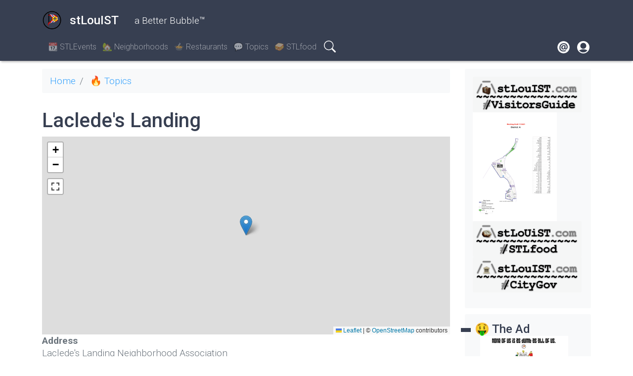

--- FILE ---
content_type: text/html; charset=UTF-8
request_url: https://stlouist.com/node/2262
body_size: 9971
content:
<!DOCTYPE html>
<html lang="en" dir="ltr" prefix="content: http://purl.org/rss/1.0/modules/content/  dc: http://purl.org/dc/terms/  foaf: http://xmlns.com/foaf/0.1/  og: http://ogp.me/ns#  rdfs: http://www.w3.org/2000/01/rdf-schema#  schema: http://schema.org/  sioc: http://rdfs.org/sioc/ns#  sioct: http://rdfs.org/sioc/types#  skos: http://www.w3.org/2004/02/skos/core#  xsd: http://www.w3.org/2001/XMLSchema# ">
  <head> 
    <meta charset="utf-8" />
<noscript><style>form.antibot * :not(.antibot-message) { display: none !important; }</style>
</noscript><link rel="canonical" href="https://stlouist.com/node/2262" />
<meta name="keywords" content="Laclede&#039;s Landing" />
<meta property="og:site_name" content="stLouIST" />
<meta property="og:url" content="https://stlouist.com/node/2262" />
<meta property="og:title" content="Laclede&#039;s Landing" />
<meta property="article:tag" content="Laclede&#039;s Landing" />
<meta name="twitter:card" content="summary_large_image" />
<meta name="twitter:site" content="@stlouist" />
<meta name="twitter:title" content="Laclede&#039;s Landing" />
<meta name="twitter:site:id" content="89059255" />
<meta name="twitter:creator" content="@stlouist" />
<meta name="twitter:creator:id" content="89059255" />
<meta name="twitter:url" content="https://stlouist.com/node/2262" />
<meta name="Generator" content="Drupal 9 (https://www.drupal.org)" />
<meta name="MobileOptimized" content="width" />
<meta name="HandheldFriendly" content="true" />
<meta name="viewport" content="width=device-width, initial-scale=1.0" />
<link rel="icon" href="/sites/default/files/Pirate30.png" type="image/png" />

      <title>Laclede&#039;s Landing | stLouIST</title>
      <link rel="stylesheet" media="all" href="/sites/default/files/css/css_O942RUUK0urmQMowU85xVR9kbIduGOaJFJfHzve7XRI.css" />
<link rel="stylesheet" media="all" href="https://cdn.jsdelivr.net/npm/leaflet-fullscreen@1.0.2/dist/leaflet.fullscreen.min.css" />
<link rel="stylesheet" media="all" href="https://unpkg.com/leaflet-gesture-handling@1.2.2/dist/leaflet-gesture-handling.min.css" />
<link rel="stylesheet" media="all" href="/sites/default/files/css/css_nRs5ctpYfaMAPVVA4bSqOaW_WbxIZd5sfnGcD2Uf3iU.css" />
<link rel="stylesheet" media="all" href="/sites/default/files/css/css_DwNf_Bf3ddsg-pA0tDQM-dwQv5hoDa8HHXDqTW7xUaw.css" />
<link rel="stylesheet" media="all" href="//fonts.googleapis.com/css?family=Roboto:300,400,500,700,900&amp;display=swap" />
<link rel="stylesheet" media="all" href="/sites/default/files/css/css_XJC5oTPGg84C21XSmC7CCwcTR1G3VD5IEc-P_5Pp4tU.css" />

        <script src="/sites/default/files/js/js_SU4EzzAlYJgz1q6O0putm1zPqo1Kw86Eyg8KCp9IgDw.js"></script>
<script src="https://cdn.jsdelivr.net/npm/leaflet-fullscreen@1.0.2/dist/Leaflet.fullscreen.min.js"></script>
<script src="https://unpkg.com/leaflet-gesture-handling@1.2.2/dist/leaflet-gesture-handling.min.js"></script>
</head>
        <body class="path-node page-node-type-place">
                    <a href="#main-content" class="visually-hidden focusable skip-link">
            Skip to main content
          </a>
          
            <div class="dialog-off-canvas-main-canvas" data-off-canvas-main-canvas>
    <!-- HEADER-->
<!-- HEADER -->
<header class="bg-secondary pt-3 " role="banner-brand" id="header-brand">
  <div class="container">

    <!-- branding header -->
    <div class="d-flex flex-md-column align-items-md-start">
      <div class="d-md-flex">
        <div class="d-none d-md-flex align-items-center">
          <a class="navbar-brand d-flex text-white align-items-center" href="/"><img class="text-white mr-3 logo" src="/sites/default/files/PiratePartyFlag2020-440.png">stLouIST</a>
        </div>
        <div>
          <p class="d-flex align-items-center text-white h-100 pl-md-3 text-center text-md-left slogan">a Better Bubble™</p>
        </div>
      </div>
    </div>
    <!-- branding header -->

  </div>
</header>
<header class="sticky-top d-print-none" role="header-menu" id="header-menu">
  <nav role="main-navigation" class="navbar navbar-dark navbar-expand-md bg-secondary px-0 px-md-3 mb-2 mb-md-0">
    <div class="container">

      <!-- Sticky bar logo -->
      <div class="ml-3 ml-md-0">
        <a class="navbar-brand mr-2 d-flex align-items-center py-0" href="/"><img class="navbar-brand mr-2 hide-logo logo" src="/sites/default/files/PiratePartyFlag2020-440.png"/>
          <span class="d-md-none">stLouIST</span></a>
      </div>
      <!-- Sticky bar logo -->

      <!-- button collapse -->
      <button data-toggle="collapse" class="navbar-toggler ml-auto mr-3 mr-sm-0" data-target="#navigation-container">
        <span class="sr-only">Toggle navigation</span>
        <span class="navbar-toggler-icon"></span>
      </button>
      <!-- button collapse -->

      <!-- navbar collapse / mobile Menu -->
      <div class="collapse navbar-collapse position-relative justify-content-between" id="navigation-container">

        <!-- nav_main -->
        <div id="menu-main" class="search-effect">
            <div class="region container pl-0 pr-0 region-nav-main">
    <nav role="navigation" aria-labelledby="block-bootstrap-for-drupal-main-navigation-menu" id="block-bootstrap-for-drupal-main-navigation" class="settings-tray-editable block block-menu navigation menu--main" data-drupal-settingstray="editable">
            
  <h2 class="visually-hidden" id="block-bootstrap-for-drupal-main-navigation-menu"></h2>
  

        
                    <ul class="nav navbar-nav mt-2 mt-md-0">
                                      <li class="nav-item">
                          <a href="/STLevents" class="nav-item nav-link" data-drupal-link-system-path="STLevents">📆 STLEvents</a>
                      </li>
                                      <li class="nav-item">
                          <a href="/neighborhoods" class="nav-item nav-link" data-drupal-link-system-path="node/241">🏡  Neighborhoods</a>
                      </li>
                                      <li class="nav-item">
                          <a href="/restaurants" class="nav-item nav-link" data-drupal-link-system-path="node/600">🍲 Restaurants</a>
                      </li>
                                      <li class="nav-item">
                          <a href="/topics-list" class="nav-item nav-link" data-drupal-link-system-path="topics-list">💬 Topics</a>
                      </li>
                                      <li class="nav-item">
                          <a href="/stlfood" class="nav-item nav-link" data-drupal-link-system-path="node/607">🥪 STLfood</a>
                      </li>
              </ul>
      



  </nav>
<div class="search-block-form settings-tray-editable block block-search container-inline" data-drupal-selector="search-block-form" id="block-bootstrap-for-drupal-search-form" role="search" data-drupal-settingstray="editable">
  
    
      <form action="/search/content" method="get" id="search-block-form" accept-charset="UTF-8">
  <div class="js-form-item form-item custom-control custom-search js-form-type-search form-type-search js-form-item-keys form-item-keys form-no-label">
      <label for="edit-keys" class="custom-control-label visually-hidden">Search</label>
        
  <input title="Enter the terms you wish to search for." data-drupal-selector="edit-keys" data-msg-maxlength="Search field has a maximum length of 128." type="search" id="edit-keys" name="keys" value="" size="15" maxlength="128" class="form-search form-control" placeholder="Search"/>


        </div>
<div data-drupal-selector="edit-actions" class="form-actions js-form-wrapper form-wrapper" id="edit-actions">
  <input data-drupal-selector="edit-submit" type="submit" id="edit-submit" value="Search" class="button js-form-submit form-submit btn btn-primary"/>

</div>

</form> 

  </div>

  </div>

        </div>
        <!-- nav_main -->

        <!-- nav_additional -->
        <div id="menu-add">
            <div class="region region-nav-add">
    <nav role="navigation" aria-labelledby="block-bootstrap-for-drupal-footer-menu" id="block-bootstrap-for-drupal-footer" class="settings-tray-editable block block-menu navigation menu--footer" data-drupal-settingstray="editable">
            
  <h2 class="visually-hidden" id="block-bootstrap-for-drupal-footer-menu">Footer</h2>
  

        
              <ul class="menu-footer mb-0 pl-0">
                                  <li class="menu-item btn btn-link p-0">
            <a href="/contact" data-drupal-link-system-path="contact">Contact</a>
                      </li>
              </ul>
      


  </nav>
<nav role="navigation" aria-labelledby="block-bootstrap-for-drupal-account-menu-menu" id="block-bootstrap-for-drupal-account-menu" class="settings-tray-editable block block-menu navigation menu--account" data-drupal-settingstray="editable">
            
  <h2 class="visually-hidden" id="block-bootstrap-for-drupal-account-menu-menu">User account menu</h2>
  

        
              <ul class="menu-account mb-0 pl-0">
                                  <li class="menu-item btn btn-link p-0">
            <a href="/user/login" data-drupal-link-system-path="user/login">Log in</a>
                      </li>
              </ul>
      


  </nav>

  </div>

        </div>
        <!-- nav_additional -->

      </div>
      <!-- navbar collapse / mobile Menu -->

    </div>
  </nav>
</header>
<!-- HEADER -->
<!-- HEADER-->

<!-- MAIN -->
<main role="main " class="d-print-block">
  <a id="main-content" tabindex="-1"></a>
  
  <div class="container">
    <div class="row">

          <!-- If no sidebar_left content take full width -->
                    <!-- If no sidebar_left content take full width -->

          <div class="col-md-8 col-lg-9 col-print-12">

          <!-- CONTENT BEFORE -->
                      <aside class="mt-2 mt-md-3" id="content-before">
                <div class="region region-content-before">
    <div id="block-bootstrap-for-drupal-breadcrumbs" class="settings-tray-editable block d-print-none block-system block-system-breadcrumb-block" data-drupal-settingstray="editable">
  
    
        <nav aria-label="breadcrumb">
    <h2 id="system-breadcrumb" class="visually-hidden">Breadcrumb</h2>
    <ol class="breadcrumb bg-light">
              <li class="breadcrumb-item">
                      <a href="/">Home</a>
                  </li>
              <li class="breadcrumb-item">
                      <a href="/node">🔥 Topics</a>
                  </li>
          </ol>
  </nav>

  </div>
<div data-drupal-messages-fallback class="hidden"></div>

  </div>

            </aside>
                    <!-- CONTENT BEFORE -->

          <!-- MAIN CONTENT -->
          <section class="py-2 py-md-3" id="page-content">
              <div class="region region-content">
    <div id="block-bootstrap-for-drupal-page-title" class="block block-core block-page-title-block">
  
    
      
  <h1 class="page-title"><span class="field field--name-title field--type-string field--label-hidden">Laclede&#039;s Landing</span>
</h1>


  </div>
<div id="block-bootstrap-for-drupal-content" class="block block-system block-system-main-block">
  
    
      
<article data-history-node-id="2262" role="article" about="/node/2262" class="node node--type-place node--view-mode-full">

  
    

  
  <div class="node__content">
    <div class="field field--name-field-location-map field--type-geofield field--label-hidden field__items">
      <div class="field__item"><div id="leaflet-map-node-place-2262-field-location-map" style="min-width: 150px; height: 400px"></div>
</div>
</div><div class="field field--name-field-address field--type-address field--label-above field__items">
    <div class="field__label">Address</div>
      <div class="field__item"><p class="address" translate="no"><span class="organization">Laclede&#039;s Landing Neighborhood Association</span><br>
<span class="address-line1">710 N 2nd St</span><br>
<span class="locality">St. Louis</span>, <span class="administrative-area">MO</span> <span class="postal-code">63102</span><br>
<span class="country">United States</span></p></div>
</div><div class="field field--name-field-url field--type-link field--label-hidden field__items">
      <div class="btn btn-light btn-block field__item"><a href="http://lacledeslanding.com/">lacledeslanding.com</a></div>
</div><div class="field field--name-field-tags field--type-entity-reference field--label-above field__items">
    <div class="field__label">Tags</div>
      <div class="btn btn-light field__item"><a href="/tag/lacledes-landing" hreflang="en">Laclede&#039;s Landing</a></div>
</div><div class="field field--name-field-identisneetch field--type-entity-reference field--label-hidden field__items">
      <div class="btn btn-light field__item"><a href="/tag/visitors-0" hreflang="en">Visitors</a></div>
</div><div class="field field--name-field-neighborhood field--type-entity-reference field--label-hidden field__items">
      <div class="btn btn-light field__item"><a href="/tag/downtown" hreflang="en">Downtown</a></div>
      <div class="btn btn-light field__item"><a href="/tag/near-north-riverfront" hreflang="en">Near North Riverfront</a></div>
</div>
  </div>

</article>

  </div>

  </div>

          </section>
          <!-- MAIN CONTENT -->

          <!-- CONTENT AFTER -->
                      <aside  id="content-after">
                <div class="region region-content-after">
    <div class="views-element-container settings-tray-editable block block-views block-views-blockneighborhood-views-block-7" id="block-views-block-neighborhood-views-block-7" data-drupal-settingstray="editable">
  
      <h2>📰 Articles of Note</h2>
    
      <div><div class="table table-striped table-sm table-responsive view view-neighborhood-views view-id-neighborhood_views view-display-id-block_7 js-view-dom-id-f008ba4ae6d83e7f864e46a0e4e85069b734c3001b0454d22a68f1719c646911">
  
    
      
      <div class="view-content">
      <table class="views-table views-view-table cols-0">
      <tbody>
          <tr>
                                                                                        <td class="views-field views-field-title views-align-left"><a href="/article/captains-blog-murder-crows" hreflang="en">🏴‍☠️ Captain&#039;s Blog - Murder of Crows</a>          </td>
                                                                                        <td class="views-field views-field-term-node-tid"><a href="/tag/crows">Crows</a>, <a href="/tag/downtown">Downtown</a>          </td>
                                                                                        <td class="views-field views-field-field-url views-align-right">          </td>
                                                                                        <td class="views-field views-field-field-city-gov-link">          </td>
                                                                                        <td class="views-field views-field-edit-node views-align-right">          </td>
              </tr>
      </tbody>
</table>

    </div>
  
          </div>
</div>

  </div>
<div class="views-element-container settings-tray-editable block block-views block-views-blockneighborhood-views-block-3" id="block-views-block-neighborhood-views-block-3" data-drupal-settingstray="editable">
  
      <h2>🏪 Neighborhood Businesses</h2>
    
      <div><div class="table table-striped table-sm table-responsive view view-neighborhood-views view-id-neighborhood_views view-display-id-block_3 js-view-dom-id-beafa8507fbbc6b76cd3db516ad4d5a2c31de18b7dc7d97974434def67938e0b">
  
    
      
      <div class="view-content">
      <table class="views-table views-view-table cols-0">
      <tbody>
          <tr>
                            <td><div class="office-hours-status office-hours-status--open">
      OPEN
  </div>
          </td>
                                                                                        <td class="views-field views-field-title views-align-left"><a href="/business/broadway-oyster-bar" hreflang="en">Broadway Oyster Bar</a>          </td>
                                                                                        <td class="views-field views-field-field-eatdrink"><a href="/tag/seafood" hreflang="en">Seafood</a>, <a href="/tag/3am" hreflang="en">3AM</a>, <a href="/tag/live-music" hreflang="en">Live Music</a>          </td>
                                                                                        <td class="views-field views-field-field-phone"><a href="tel:%28314%29621-8811">☎︎</a>          </td>
                                                                                        <td class="views-field views-field-field-email">          </td>
                                                                                        <td class="views-field views-field-field-url views-align-right"><a href="http://www.broadwayoysterbar.com/">🌐</a>
          </td>
                                                                                        <td class="views-field views-field-field-city-gov-link">          </td>
                                                                                        <td class="views-field views-field-edit-node views-align-right">          </td>
              </tr>
          <tr>
                            <td><div class="office-hours-status office-hours-status--closed">
      
  </div>
          </td>
                                                                                        <td class="views-field views-field-title views-align-left"><a href="/business/chili-macs-diner" hreflang="en">Chili Mac&#039;s Diner</a>          </td>
                                                                                        <td class="views-field views-field-field-eatdrink"><a href="/tag/slinger-0" hreflang="en">Slinger</a>, <a href="/tag/chili" hreflang="en">Chili</a>          </td>
                                                                                        <td class="views-field views-field-field-phone"><a href="tel:%28314%29421-9040">☎︎</a>          </td>
                                                                                        <td class="views-field views-field-field-email">          </td>
                                                                                        <td class="views-field views-field-field-url views-align-right">          </td>
                                                                                        <td class="views-field views-field-field-city-gov-link">          </td>
                                                                                        <td class="views-field views-field-edit-node views-align-right">          </td>
              </tr>
          <tr>
                            <td><div class="office-hours-status office-hours-status--closed">
      
  </div>
          </td>
                                                                                        <td class="views-field views-field-title views-align-left"><a href="/business/fields-foods" hreflang="en">Fields Foods</a>          </td>
                                                                                        <td class="views-field views-field-field-eatdrink"><a href="/tag/grocery-0" hreflang="en">Grocery</a>          </td>
                                                                                        <td class="views-field views-field-field-phone"><a href="tel:314-241-3276">☎︎</a>          </td>
                                                                                        <td class="views-field views-field-field-email">          </td>
                                                                                        <td class="views-field views-field-field-url views-align-right"><a href="http://www.fieldsfoods.com/">🌐</a>
          </td>
                                                                                        <td class="views-field views-field-field-city-gov-link">          </td>
                                                                                        <td class="views-field views-field-edit-node views-align-right">          </td>
              </tr>
          <tr>
                            <td><div class="office-hours-status office-hours-status--closed">
      
  </div>
          </td>
                                                                                        <td class="views-field views-field-title views-align-left"><a href="/business/gyro-express" hreflang="en">Gyro Express</a>          </td>
                                                                                        <td class="views-field views-field-field-eatdrink"><a href="/tag/gyro" hreflang="en">Gyro</a>          </td>
                                                                                        <td class="views-field views-field-field-phone"><a href="tel:%28314%29300-8300">☎︎</a>          </td>
                                                                                        <td class="views-field views-field-field-email"><a href="mailto:gyroxstl@gyrogrill.net">📧</a>
          </td>
                                                                                        <td class="views-field views-field-field-url views-align-right"><a href="https://gyroxstl.square.site">🌐</a>
          </td>
                                                                                        <td class="views-field views-field-field-city-gov-link">          </td>
                                                                                        <td class="views-field views-field-edit-node views-align-right">          </td>
              </tr>
          <tr>
                            <td><div class="office-hours-status office-hours-status--closed">
      
  </div>
          </td>
                                                                                        <td class="views-field views-field-title views-align-left"><a href="/business/hi-pointe-drive" hreflang="en">Hi-Pointe Drive-In</a>          </td>
                                                                                        <td class="views-field views-field-field-eatdrink"><a href="/tag/hamburgers" hreflang="en">Hamburgers</a>          </td>
                                                                                        <td class="views-field views-field-field-phone"><a href="tel:%28314%29349-2720">☎︎</a>          </td>
                                                                                        <td class="views-field views-field-field-email"><a href="mailto:mccausland@hipointedrivein.com">📧</a>
          </td>
                                                                                        <td class="views-field views-field-field-url views-align-right"><a href="https://hipointedrivein.com/">🌐</a>
          </td>
                                                                                        <td class="views-field views-field-field-city-gov-link">          </td>
                                                                                        <td class="views-field views-field-edit-node views-align-right">          </td>
              </tr>
          <tr>
                            <td><div class="office-hours-status office-hours-status--closed">
      
  </div>
          </td>
                                                                                        <td class="views-field views-field-title views-align-left"><a href="/business/imos-pizza" hreflang="en">Imo&#039;s Pizza</a>          </td>
                                                                                        <td class="views-field views-field-field-eatdrink"><a href="/tag/stl-style-pizza" hreflang="en">STL Style Pizza</a>          </td>
                                                                                        <td class="views-field views-field-field-phone">          </td>
                                                                                        <td class="views-field views-field-field-email">          </td>
                                                                                        <td class="views-field views-field-field-url views-align-right"><a href="https://www.imospizza.com">🌐</a>
          </td>
                                                                                        <td class="views-field views-field-field-city-gov-link">          </td>
                                                                                        <td class="views-field views-field-edit-node views-align-right">          </td>
              </tr>
          <tr>
                            <td><div class="office-hours-status office-hours-status--closed">
      
  </div>
          </td>
                                                                                        <td class="views-field views-field-title views-align-left"><a href="/business/lacledes-landing-wax-museum" hreflang="en">Laclede&#039;s Landing Wax Museum</a>          </td>
                                                                                        <td class="views-field views-field-field-eatdrink">          </td>
                                                                                        <td class="views-field views-field-field-phone"><a href="tel:%28314%29241-1155">☎︎</a>          </td>
                                                                                        <td class="views-field views-field-field-email"><a href="mailto:stlwaxmuseum@gmail.com">📧</a>
          </td>
                                                                                        <td class="views-field views-field-field-url views-align-right"><a href="http://www.stlwaxmuseum.com/">🌐</a>
          </td>
                                                                                        <td class="views-field views-field-field-city-gov-link">          </td>
                                                                                        <td class="views-field views-field-edit-node views-align-right">          </td>
              </tr>
          <tr>
                            <td><div class="office-hours-status office-hours-status--closed">
      
  </div>
          </td>
                                                                                        <td class="views-field views-field-title views-align-left"><a href="/business/overunder-bar-grill" hreflang="en">OverUnder Bar &amp; Grill</a>          </td>
                                                                                        <td class="views-field views-field-field-eatdrink"><a href="/tag/stl-style-pizza" hreflang="en">STL Style Pizza</a>          </td>
                                                                                        <td class="views-field views-field-field-phone"><a href="tel:%28314%29621-8881">☎︎</a>          </td>
                                                                                        <td class="views-field views-field-field-email">          </td>
                                                                                        <td class="views-field views-field-field-url views-align-right"><a href="https://overunderstl.com/">🌐</a>
          </td>
                                                                                        <td class="views-field views-field-field-city-gov-link">          </td>
                                                                                        <td class="views-field views-field-edit-node views-align-right">          </td>
              </tr>
          <tr>
                            <td><div class="office-hours-status office-hours-status--closed">
      
  </div>
          </td>
                                                                                        <td class="views-field views-field-title views-align-left"><a href="/business/park-avenue-coffee" hreflang="en">Park Avenue Coffee</a>          </td>
                                                                                        <td class="views-field views-field-field-eatdrink"><a href="/tag/coffee" hreflang="en">Coffee</a>, <a href="/tag/gooey-butter-0" hreflang="en">Gooey Butter</a>          </td>
                                                                                        <td class="views-field views-field-field-phone"><a href="tel:%28314%29621-4020">☎︎</a>          </td>
                                                                                        <td class="views-field views-field-field-email"><a href="mailto:info@parkavenuecoffee.com">📧</a>
          </td>
                                                                                        <td class="views-field views-field-field-url views-align-right"><a href="https://parkavenuecoffee.com/pages/lafayette-square">🌐</a>
          </td>
                                                                                        <td class="views-field views-field-field-city-gov-link">          </td>
                                                                                        <td class="views-field views-field-edit-node views-align-right">          </td>
              </tr>
          <tr>
                            <td><div class="office-hours-status office-hours-status--closed">
      
  </div>
          </td>
                                                                                        <td class="views-field views-field-title views-align-left"><a href="/business/pharaohs-donuts" hreflang="en">Pharaohs Donuts</a>          </td>
                                                                                        <td class="views-field views-field-field-eatdrink"><a href="/tag/donuts-0" hreflang="en">Donuts</a>          </td>
                                                                                        <td class="views-field views-field-field-phone"><a href="tel:%28314%29351-0285">☎︎</a>          </td>
                                                                                        <td class="views-field views-field-field-email"><a href="mailto:ladypharaoh07@gmail.com6">📧</a>
          </td>
                                                                                        <td class="views-field views-field-field-url views-align-right">          </td>
                                                                                        <td class="views-field views-field-field-city-gov-link">          </td>
                                                                                        <td class="views-field views-field-edit-node views-align-right">          </td>
              </tr>
      </tbody>
</table>

    </div>
  
        <nav class="navigation mt-5 d-print-none" role="navigation" aria-labelledby="pagination-heading">
    <h4 id="pagination-heading" class="visually-hidden">Pagination</h4>
    <ul class="pager__items js-pager__items pagination justify-content-center">
                                                        <li class=" p-0 page-item pager__item active">
                                          <a class="page-link" href="?page=0" title="Current page" >
            <span class="visually-hidden">
              Current page
            </span>1</a>
        </li>
              <li class=" p-0 page-item pager__item">
                                          <a class="page-link" href="?page=1" title="Go to page 2" >
            <span class="visually-hidden">
              Page
            </span>2</a>
        </li>
                                      <li class="pager__item pager__item--next page-item p-0">
          <a class="page-link" href="?page=1" title="Go to next page" rel="next" >
            <span class="visually-hidden">Next page</span>
            <span aria-hidden="true">Next ›</span>
          </a>
        </li>
                          <li class="pager__item pager__item--last page-item p-0">
          <a class="page-link" href="?page=1" title="Go to last page" >
            <span class="visually-hidden">Last page</span>
            <span aria-hidden="true">Last »</span>
          </a>
        </li>
          </ul>
  </nav>

          </div>
</div>

  </div>
<div class="views-element-container settings-tray-editable block block-views block-views-blockrelated-content-block-1" id="block-views-block-related-content-block-1" data-drupal-settingstray="editable">
  
      <h2>📚 Related Content</h2>
    
      <div><div class="table table-striped table-sm table-responsive view view-related-content view-id-related_content view-display-id-block_1 js-view-dom-id-6aaf53990c147dedf41ec3ce215827d697f41647025d721f97df4fc56c9f2bca">
  
    
      
      <div class="view-content">
      <table class="views-table views-view-table cols-0">
      <tbody>
          <tr>
                                                                                        <td class="views-field views-field-title is-active"><a href="/node/2262" hreflang="en">Laclede&#039;s Landing</a>          </td>
                                                                                        <td class="views-field views-field-body">          </td>
                            <td class="views-field views-field-body"><a href="http://lacledeslanding.com/">🌐</a>          </td>
                                                                                        <td class="views-field views-field-field-files">          </td>
              </tr>
      </tbody>
</table>

    </div>
  
          </div>
</div>

  </div>
<div class="views-element-container settings-tray-editable block block-views block-views-blockrelated-content-block-9" id="block-views-block-related-content-block-9" data-drupal-settingstray="editable">
  
      <h2>📍Area Places</h2>
    
      <div><div class="table table-striped table-sm table-responsive view view-related-content view-id-related_content view-display-id-block_9 js-view-dom-id-b19436082a50ccb277299b31205a96011c0054bfb17ae7888f2fa3dee79f3232">
  
    
      
      <div class="view-content">
      <table class="views-table views-view-table cols-0">
      <tbody>
          <tr>
                                                                                        <td class="views-field views-field-title is-active"><a href="/node/2262" hreflang="en">Laclede&#039;s Landing</a>          </td>
                            <td class="views-field views-field-title is-active"><a href="/tag/lacledes-landing" hreflang="en">Laclede&#039;s Landing</a>          </td>
                                                                                        <td class="views-field views-field-field-ward">          </td>
                            <td class="views-field views-field-field-ward"><a href="http://lacledeslanding.com/">🌐</a>          </td>
              </tr>
          <tr>
                                                                                        <td class="views-field views-field-title is-active"><a href="/node/2261" hreflang="en">The Gateway Arch</a>          </td>
                            <td class="views-field views-field-title is-active"><a href="/tag/gateway-arch" hreflang="en">Gateway Arch</a>, <a href="/tag/gateway-arch-national-park" hreflang="en">Gateway Arch National Park</a>          </td>
                                                                                        <td class="views-field views-field-field-ward">          </td>
                            <td class="views-field views-field-field-ward"><a href="https://www.gatewayarch.com/">🌐</a>          </td>
              </tr>
      </tbody>
</table>

    </div>
  
          </div>
</div>

  </div>
<div class="views-element-container settings-tray-editable block block-views block-views-blockrelated-content-block-10" id="block-views-block-related-content-block-10" data-drupal-settingstray="editable">
  
      <h2>📍Related Places</h2>
    
      <div><div class="table table-striped table-sm table-responsive view view-related-content view-id-related_content view-display-id-block_10 js-view-dom-id-74d791b834679212a8e14fdd8cfc7683a177a747dd35fb3fa2f29b7b2698c305">
  
    
      
      <div class="view-content">
      <table class="views-table views-view-table cols-0">
      <tbody>
          <tr>
                                                                                        <td class="views-field views-field-title is-active"><a href="/node/2262" hreflang="en">Laclede&#039;s Landing</a>          </td>
                            <td class="views-field views-field-title is-active"><a href="/tag/lacledes-landing" hreflang="en">Laclede&#039;s Landing</a>          </td>
                                                                                        <td class="views-field views-field-field-ward">          </td>
                            <td class="views-field views-field-field-ward"><a href="http://lacledeslanding.com/">🌐</a>          </td>
              </tr>
      </tbody>
</table>

    </div>
  
          </div>
</div>

  </div>
<div class="views-element-container settings-tray-editable block block-views block-views-blockrelated-content-block-4" id="block-views-block-related-content-block-4-2" data-drupal-settingstray="editable">
  
      <h2>🏘 Related Neighborhoods</h2>
    
      <div><div class="table table-striped table-sm table-responsive view view-related-content view-id-related_content view-display-id-block_4 js-view-dom-id-77cb8756345d2a9b149c52161b2efecb4555de4df5ae5cc79401067e108d96b1">
  
    
      
      <div class="view-content">
      <table class="views-table views-view-table cols-0">
      <tbody>
          <tr>
                                                                                        <td class="views-field views-field-title is-active"><a href="/neighborhood/downtown" hreflang="en">Downtown 🏘</a>          </td>
                            <td class="btn btn-light btn-block views-field views-field-title is-active"><div>
                              <a href="/tag/downtownstl" hreflang="en">#DowntownSTL</a>
                            </div>          </td>
                                                                                        <td class="views-field views-field-field-ward"><a href="/tag/ward-14" hreflang="en">Ward 14</a>, <a href="/tag/ward-08" hreflang="en">Ward 08</a>          </td>
                            <td class="views-field views-field-field-ward"><a href="https://www.stlouis-mo.gov/live-work/community/neighborhoods/downtown/">🏛</a>          </td>
              </tr>
          <tr>
                                                                                        <td class="views-field views-field-title is-active"><a href="/neighborhood/near-north-riverfront" hreflang="en">Near North Riverfront 🏘</a>          </td>
                            <td class="btn btn-light btn-block views-field views-field-title is-active"><div>
                              <a href="/tag/nearnorth" hreflang="en">#NearNorth</a>
                            </div>          </td>
                                                                                        <td class="views-field views-field-field-ward"><a href="/tag/ward-14" hreflang="en">Ward 14</a>, <a href="/tag/ward-08" hreflang="en">Ward 08</a>          </td>
                            <td class="views-field views-field-field-ward"><a href="https://www.stlouis-mo.gov/live-work/community/neighborhoods/near-north-riverfront/">🏛</a>          </td>
              </tr>
      </tbody>
</table>

    </div>
  
          </div>
</div>

  </div>

  </div>

            </aside>
                  </div>
        <!-- CONTENT AFTER -->

      <!-- ASIDE CONTENT -->
      <!-- ASIDE CONTENT -->
<div class="col-md-4 mb-4 col-lg-3 d-print-none">
  <aside class="my-3 position-sticky sticky-top" id="content-aside">
    <div>
        <div class="region region-sidebar-left">
    <div class="views-element-container settings-tray-editable block block-views block-views-blocktopics-block-3" id="block-views-block-topics-block-3" data-drupal-settingstray="editable">
  
    
      <div><div class="table view view-topics view-id-topics view-display-id-block_3 js-view-dom-id-83ebccc9bbf2ae7de23c1de2a193494bbd6fd46e4a881934ab7f7ccbc1b13798">
  
    
      
      <div class="view-content">
      <div class="views-view-grid horizontal cols-1 clearfix">
            <div>
                  <div><div class="views-field views-field-field-image"><div class="field-content"></div></div></div>
              </div>
          <div>
                  <div><div class="views-field views-field-field-image"><div class="field-content"></div></div></div>
              </div>
          <div>
                  <div><div class="views-field views-field-field-image"><div class="field-content"></div></div></div>
              </div>
          <div>
                  <div><div class="views-field views-field-field-image"><div class="field-content"></div></div></div>
              </div>
          <div>
                  <div><div class="views-field views-field-field-image"><div class="field-content"></div></div></div>
              </div>
          <div>
                  <div><div class="views-field views-field-field-image"><div class="field-content">  <a href="/visitorsguide" hreflang="en"><img loading="lazy" src="/sites/default/files/styles/medium/public/2022-07/Visitor%27s%20Guide.png?itok=isP78Aau" width="220" height="72" alt="Visitor&#039;s Guide" typeof="foaf:Image" class="image-style-medium" />

</a>
</div></div></div>
              </div>
          <div>
                  <div><div class="views-field views-field-field-image"><div class="field-content"></div></div></div>
              </div>
          <div>
                  <div><div class="views-field views-field-field-image"><div class="field-content">  <a href="/map-02-district" hreflang="en"><img loading="lazy" src="/sites/default/files/styles/medium/public/2021-11/DistrictA.png?itok=6wd0GagI" width="170" height="220" alt="District A" typeof="foaf:Image" class="image-style-medium" />

</a>
</div></div></div>
              </div>
          <div>
                  <div><div class="views-field views-field-field-image"><div class="field-content">  <a href="/stlfood" hreflang="en"><img loading="lazy" src="/sites/default/files/styles/medium/public/2022-07/STLfood.png?itok=0J_C6P-m" width="220" height="72" alt="STLfood" typeof="foaf:Image" class="image-style-medium" />

</a>
</div></div></div>
              </div>
          <div>
                  <div><div class="views-field views-field-field-image"><div class="field-content">  <a href="/citygov" hreflang="en"><img loading="lazy" src="/sites/default/files/styles/medium/public/2023-05/CityGov.png?itok=2NxxqDvx" width="220" height="72" alt="CityGov" typeof="foaf:Image" class="image-style-medium" />

</a>
</div></div></div>
              </div>
      </div>

    </div>
  
          </div>
</div>

  </div>
<div class="views-element-container settings-tray-editable block block-views block-views-blockspecials-block-1" id="block-views-block-specials-block-1" data-drupal-settingstray="editable">
  
      <h2>🤑 The Ad</h2>
    
      <div><div class="view view-specials view-id-specials view-display-id-block_1 js-view-dom-id-2e2e9862f15855920c406af4c71a44e123247cec807d0450f7a842387f98071b">
  
    
      
      <div class="view-content">
          <div class="views-view-grid horizontal cols-1 clearfix">
            <div class="views-row clearfix row-1">
                  <div class="views-col col-1" style="width: 100%;"><div class="views-field views-field-field-image"><div class="field-content">  <a href="/node/15937" hreflang="en"><img loading="lazy" src="/sites/default/files/styles/sidebar178/public/2022-11/TheAdNoneOfUsSocialHero2.png?itok=-jRyIUJ4" width="178" height="56" alt="None of us is as dumb as all of us" typeof="foaf:Image" class="image-style-sidebar178" />

</a>
</div></div></div>
              </div>
      </div>

    </div>
  
          </div>
</div>

  </div>

  </div>

    </div>
  </aside>
</div>
<!-- ASIDE CONTENT -->
      <!-- ASIDE CONTENT -->

    </div>
  </div>
</main>
<!-- MAIN -->

<!-- FOOTER -->
<!-- FOOTER -->
<footer class="py-3 py-lg-5 bg-secondary text-white-50 mt-2 mt-md-5 d-print-none" id="page-footer">
  <div class="container">
    <div class="row">
      <div class="col-md-12 col-lg-3 order-3 order-md-3 order-lg-1 mb-3 mb-3">
              </div>
      <div class="col-sm-12 col-md-6 col-lg-5 order-2 order-lg-2 mb-3">
              </div>
      <div class="col-sm-12 col-md-6 col-lg-4 order-1 order-lg-3">
              </div>
    </div>
  </div>
</footer>
<footer class="py-3 justify-content-center d-flex bg-primary text-white-50 d-print-none" id="page-footer-sub">
  <div class="container">
    <div class="row justify-content-center">
      <div class="col-sm-12 col-xl-4 d-flex justify-content-center align-items-center">
                    <div class="region region-footer-sub-left">
    <div id="block-efoot" class="settings-tray-editable block block-block-content block-block-content2690b35c-0719-40c7-94de-b9ae527fa037" data-drupal-settingstray="editable">
  
    
      <div class="clearfix text-formatted field field--name-body field--type-text-with-summary field--label-hidden field__items">
      <div class="field__item"><div align="center">
<p><img alt="elogo" data-entity-type="file" data-entity-uuid="da1e3793-c94b-467d-a322-95107c4bc72e" height="53" src="/sites/default/files/inline-images/eSquidmoving180.png" width="53" class="align-left" /></p>

<p class="text-align-center">produced by <a href="https://electroponix.com/powered-by/">electroponix</a></p>
</div>
</div>
</div>
  </div>

  </div>

              </div>
      <div class="col-sm-12 col-md-6 col-xl-4 d-flex justify-content-center align-items-center">

                    <div class="region region-footer-sub-center">
    <div id="block-mastodon2" class="settings-tray-editable block block-block-content block-block-contentc2bdf102-c498-4c2a-9e61-0cbe1f21313e" data-drupal-settingstray="editable">
  
    
      <div class="clearfix text-formatted field field--name-body field--type-text-with-summary field--label-hidden field__items">
      <div class="field__item"><p><a href="https://stlouist.social/@JW" rel="me">On the Fediverse</a></p>
</div>
</div>
  </div>

  </div>

              </div>
      <div class="col-sm-12 col-md-6 col-xl-4 d-flex justify-content-center align-items-center">
                    <div class="region region-footer-sub-right">
    <div id="block-bootstrap-for-drupal-powered-by-drupal" class="settings-tray-editable block block-system block-system-powered-by-block" data-drupal-settingstray="editable">
  
    
      <span>Powered by <a href="https://www.drupal.org">Drupal</a></span>
  </div>

  </div>

              </a>
    </div>
  </div>
</div>
</footer>
<!-- FOOTER -->


<!-- MODAL CONTAINER -->
<!-- MODAL CONTAINER -->
<!-- FOOTER -->

  </div>

          
          <script type="application/json" data-drupal-selector="drupal-settings-json">{"path":{"baseUrl":"\/","scriptPath":null,"pathPrefix":"","currentPath":"node\/2262","currentPathIsAdmin":false,"isFront":false,"currentLanguage":"en"},"pluralDelimiter":"\u0003","suppressDeprecationErrors":true,"ajaxPageState":{"libraries":"bootstrap_for_drupal\/custom-styling,bootstrap_for_drupal\/global-styling,classy\/base,classy\/messages,classy\/node,clientside_validation_jquery\/cv.jquery.ckeditor,clientside_validation_jquery\/cv.jquery.ife,clientside_validation_jquery\/cv.jquery.validate,core\/normalize,extlink\/drupal.extlink,leaflet\/general,leaflet\/leaflet-drupal,leaflet\/leaflet.fullscreen,leaflet\/leaflet.gesture_handling,statistics\/drupal.statistics,system\/base,views\/views.ajax,views\/views.module","theme":"bootstrap_for_drupal","theme_token":null},"ajaxTrustedUrl":{"\/search\/content":true},"clientside_validation_jquery":{"validate_all_ajax_forms":2,"force_validate_on_blur":false,"messages":{"required":"This field is required.","remote":"Please fix this field.","email":"Please enter a valid email address.","url":"Please enter a valid URL.","date":"Please enter a valid date.","dateISO":"Please enter a valid date (ISO).","number":"Please enter a valid number.","digits":"Please enter only digits.","equalTo":"Please enter the same value again.","maxlength":"Please enter no more than {0} characters.","minlength":"Please enter at least {0} characters.","rangelength":"Please enter a value between {0} and {1} characters long.","range":"Please enter a value between {0} and {1}.","max":"Please enter a value less than or equal to {0}.","min":"Please enter a value greater than or equal to {0}.","step":"Please enter a multiple of {0}."}},"data":{"extlink":{"extTarget":true,"extTargetNoOverride":false,"extNofollow":true,"extNoreferrer":true,"extFollowNoOverride":false,"extClass":"0","extLabel":"(link is external)","extImgClass":false,"extSubdomains":true,"extExclude":"","extInclude":"","extCssExclude":"","extCssExplicit":"","extAlert":false,"extAlertText":"This link will take you to an external web site. We are not responsible for their content.","mailtoClass":"0","mailtoLabel":"(link sends email)","extUseFontAwesome":false,"extIconPlacement":"append","extFaLinkClasses":"fa fa-external-link","extFaMailtoClasses":"fa fa-envelope-o","whitelistedDomains":[]}},"statistics":{"data":{"nid":"2262"},"url":"\/core\/modules\/statistics\/statistics.php"},"leaflet":{"leaflet-map-node-place-2262-field-location-map":{"mapid":"leaflet-map-node-place-2262-field-location-map","map":{"label":"OSM Mapnik","description":"Leaflet default map.","settings":{"dragging":true,"touchZoom":true,"scrollWheelZoom":true,"doubleClickZoom":true,"zoomControl":true,"attributionControl":true,"trackResize":true,"fadeAnimation":true,"zoomAnimation":true,"closePopupOnClick":true,"map_position_force":false,"zoom":16,"zoomFiner":0,"minZoom":1,"maxZoom":18,"center":{"lat":0,"lon":0},"path":"{\u0022color\u0022:\u0022#3388ff\u0022,\u0022opacity\u0022:\u00221.0\u0022,\u0022stroke\u0022:true,\u0022weight\u0022:3,\u0022fill\u0022:\u0022depends\u0022,\u0022fillColor\u0022:\u0022*\u0022,\u0022fillOpacity\u0022:\u00220.2\u0022,\u0022radius\u0022:\u00226\u0022}","leaflet_markercluster":{"control":false,"options":"{\u0022spiderfyOnMaxZoom\u0022:true,\u0022showCoverageOnHover\u0022:true,\u0022removeOutsideVisibleBounds\u0022:false}","include_path":false},"fullscreen":{"control":true,"options":"{\u0022position\u0022:\u0022topleft\u0022,\u0022pseudoFullscreen\u0022:false}"},"gestureHandling":true,"reset_map":{"control":false,"position":"topright"},"geocoder":{"control":false,"settings":{"position":"topright","input_size":25,"providers":{"file":{"weight":0,"checked":false},"gpx_file":{"weight":0,"checked":false},"geojson_file":{"weight":0,"checked":false},"geoplugin":{"weight":0,"checked":false},"googlemaps":{"weight":0,"checked":false},"kml_file":{"weight":0,"checked":false},"mapbox":{"weight":0,"checked":false},"random":{"weight":0,"checked":false}},"min_terms":4,"delay":800,"zoom":16,"popup":false,"options":""}}},"layers":{"earth":{"urlTemplate":"\/\/{s}.tile.openstreetmap.org\/{z}\/{x}\/{y}.png","options":{"attribution":"\u0026copy; \u003Ca href=\u0022https:\/\/www.openstreetmap.org\/copyright\u0022 rel=\u0022noopener noreferrer\u0022 target=\u0022_blank\u0022\u003EOpenStreetMap\u003C\/a\u003E contributors"}}},"id":"leaflet-map-node-place-2262-field-location-map","geofield_cardinality":1},"features":[{"type":"point","lat":38.63028,"lon":-90.18417,"entity_id":"2262","icon":{"iconType":"marker","iconUrl":"","shadowUrl":"","className":"","iconSize":{"x":"","y":""},"iconAnchor":{"x":"","y":""},"shadowSize":{"x":"","y":""},"shadowAnchor":{"x":"","y":""},"popupAnchor":{"x":"","y":""},"html":"\u003Cdiv\u003E\u003C\/div\u003E","html_class":"leaflet-map-divicon","circle_marker_options":"{\u0022radius\u0022:100,\u0022color\u0022:\u0022red\u0022,\u0022fillColor\u0022:\u0022#f03\u0022,\u0022fillOpacity\u0022:0.5}"},"className":""}]}},"views":{"ajax_path":"\/views\/ajax","ajaxViews":{"views_dom_id:83ebccc9bbf2ae7de23c1de2a193494bbd6fd46e4a881934ab7f7ccbc1b13798":{"view_name":"topics","view_display_id":"block_3","view_args":"all\/715+20+49+719","view_path":"\/node\/2262","view_base_path":"topicdujour.xml","view_dom_id":"83ebccc9bbf2ae7de23c1de2a193494bbd6fd46e4a881934ab7f7ccbc1b13798","pager_element":0},"views_dom_id:77cb8756345d2a9b149c52161b2efecb4555de4df5ae5cc79401067e108d96b1":{"view_name":"related_content","view_display_id":"block_4","view_args":"20+49\/715+20+49+719\/all","view_path":"\/node\/2262","view_base_path":null,"view_dom_id":"77cb8756345d2a9b149c52161b2efecb4555de4df5ae5cc79401067e108d96b1","pager_element":0},"views_dom_id:74d791b834679212a8e14fdd8cfc7683a177a747dd35fb3fa2f29b7b2698c305":{"view_name":"related_content","view_display_id":"block_10","view_args":"719\/715+20+49+719\/all","view_path":"\/node\/2262","view_base_path":null,"view_dom_id":"74d791b834679212a8e14fdd8cfc7683a177a747dd35fb3fa2f29b7b2698c305","pager_element":0},"views_dom_id:b19436082a50ccb277299b31205a96011c0054bfb17ae7888f2fa3dee79f3232":{"view_name":"related_content","view_display_id":"block_9","view_args":"20+49\/715+20+49+719\/all","view_path":"\/node\/2262","view_base_path":null,"view_dom_id":"b19436082a50ccb277299b31205a96011c0054bfb17ae7888f2fa3dee79f3232","pager_element":0},"views_dom_id:6aaf53990c147dedf41ec3ce215827d697f41647025d721f97df4fc56c9f2bca":{"view_name":"related_content","view_display_id":"block_1","view_args":"719\/715,20,49,719\/all","view_path":"\/node\/2262","view_base_path":null,"view_dom_id":"6aaf53990c147dedf41ec3ce215827d697f41647025d721f97df4fc56c9f2bca","pager_element":0},"views_dom_id:beafa8507fbbc6b76cd3db516ad4d5a2c31de18b7dc7d97974434def67938e0b":{"view_name":"neighborhood_views","view_display_id":"block_3","view_args":"2262\/20,49\/all","view_path":"\/node\/2262","view_base_path":"neighborhood-views","view_dom_id":"beafa8507fbbc6b76cd3db516ad4d5a2c31de18b7dc7d97974434def67938e0b","pager_element":0},"views_dom_id:f008ba4ae6d83e7f864e46a0e4e85069b734c3001b0454d22a68f1719c646911":{"view_name":"neighborhood_views","view_display_id":"block_7","view_args":"2262\/20+49+719\/all","view_path":"\/node\/2262","view_base_path":"neighborhood-views","view_dom_id":"f008ba4ae6d83e7f864e46a0e4e85069b734c3001b0454d22a68f1719c646911","pager_element":0}}},"user":{"uid":0,"permissionsHash":"56bc37c6e8c73fd879a3c4377e3c0c66fa428cbcc487cd7fd1afe4d1a7c3a499"}}</script>
<script src="/sites/default/files/js/js_SC9-IpHvbLAXJ5mck4-AVjnd3CffykwLNAkbvtXGbQ8.js"></script>
<script src="//stackpath.bootstrapcdn.com/bootstrap/4.4.1/js/bootstrap.min.js"></script>
<script src="/sites/default/files/js/js_3zr4fN9fp0nETs9ADm8h3Ktrby_0lFx5yBzBXdWSq78.js"></script>
</body>
        </html>


--- FILE ---
content_type: image/svg+xml
request_url: https://stlouist.com/themes/contrib/bfd/assets/icon/tag.svg
body_size: 1444
content:
<svg height="512pt" viewBox="0 0 512.0005 512" width="512pt" xmlns="http://www.w3.org/2000/svg"><path
  d="m379.785156 115.078125c-4.578125 0-8.878906 1.78125-12.113281 5.019531-3.238281 3.234375-5.019531 7.539063-5.019531 12.113282 0 4.574218 1.78125 8.878906 5.019531 12.113281 3.234375 3.238281 7.535156 5.019531 12.113281 5.019531 4.574219 0 8.878906-1.78125 12.113282-5.019531 3.234374-3.234375 5.015624-7.539063 5.015624-12.113281 0-4.574219-1.78125-8.878907-5.015624-12.113282-3.238282-3.238281-7.539063-5.019531-12.113282-5.019531zm0 0"/><path
  d="m456.882812 0h-194.308593c-3.980469 0-7.792969 1.582031-10.605469 4.394531l-235.855469 235.851563c-21.484375 21.488281-21.484375 56.453125 0 77.9375l177.699219 177.695312c10.375 10.378906 24.214844 16.09375 38.964844 16.09375h.003906c14.753906 0 28.589844-5.71875 38.972656-16.09375l235.847656-235.851562c2.8125-2.816406 4.394532-6.628906 4.394532-10.605469l.003906-194.308594c-.003906-30.390625-24.730469-55.113281-55.117188-55.113281zm-43.773437 165.535156c-8.898437 8.902344-20.734375 13.804688-33.324219 13.804688s-24.425781-4.902344-33.328125-13.804688c-8.902343-8.898437-13.804687-20.734375-13.804687-33.324218 0-12.589844 4.902344-24.425782 13.804687-33.324219 8.902344-8.902344 20.738281-13.808594 33.328125-13.808594s24.425782 4.902344 33.328125 13.808594c8.898438 8.898437 13.800781 20.734375 13.800781 33.324219 0 12.589843-4.902343 24.425781-13.804687 33.324218zm0 0"/></svg>